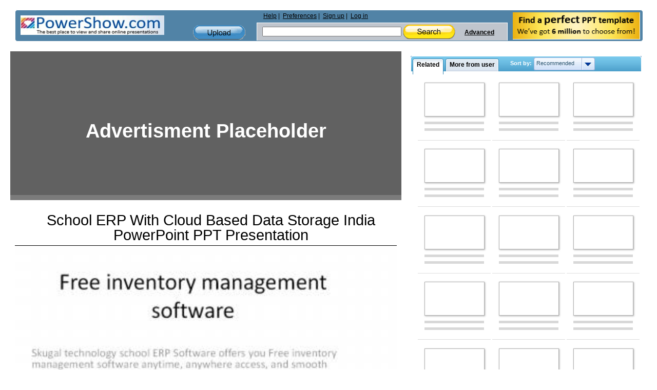

--- FILE ---
content_type: text/html; charset=utf-8
request_url: https://www.google.com/recaptcha/api2/aframe
body_size: 268
content:
<!DOCTYPE HTML><html><head><meta http-equiv="content-type" content="text/html; charset=UTF-8"></head><body><script nonce="V9fVI_k0nyfDAZPxXssz2g">/** Anti-fraud and anti-abuse applications only. See google.com/recaptcha */ try{var clients={'sodar':'https://pagead2.googlesyndication.com/pagead/sodar?'};window.addEventListener("message",function(a){try{if(a.source===window.parent){var b=JSON.parse(a.data);var c=clients[b['id']];if(c){var d=document.createElement('img');d.src=c+b['params']+'&rc='+(localStorage.getItem("rc::a")?sessionStorage.getItem("rc::b"):"");window.document.body.appendChild(d);sessionStorage.setItem("rc::e",parseInt(sessionStorage.getItem("rc::e")||0)+1);localStorage.setItem("rc::h",'1769115977541');}}}catch(b){}});window.parent.postMessage("_grecaptcha_ready", "*");}catch(b){}</script></body></html>